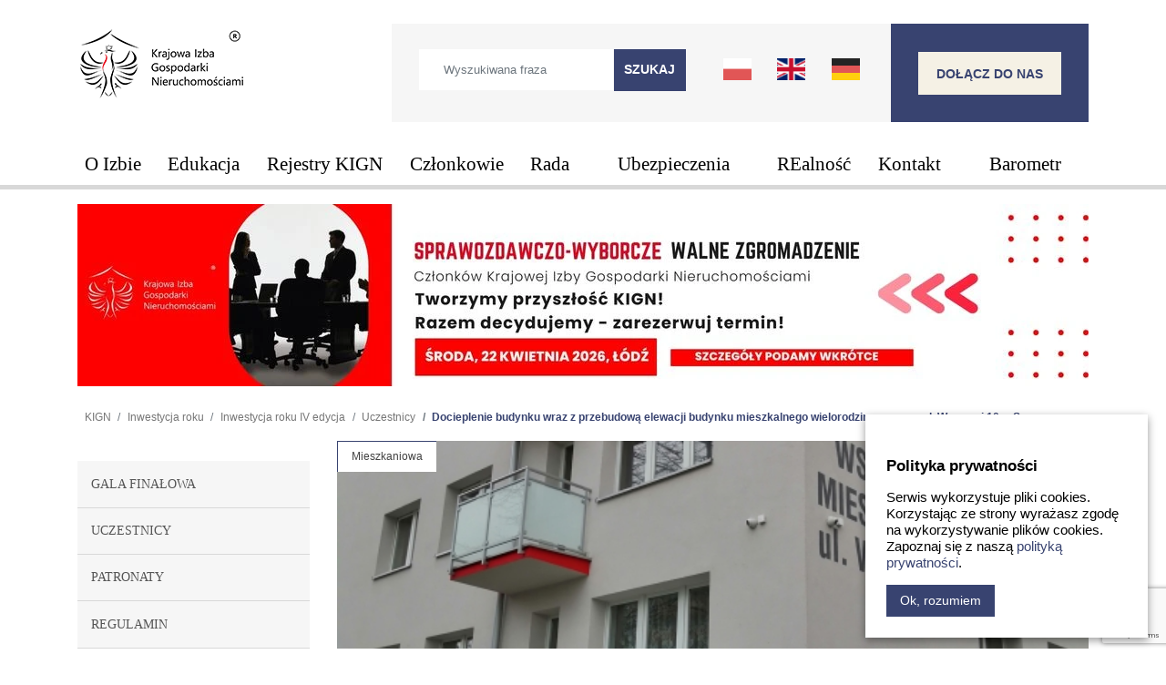

--- FILE ---
content_type: text/html; charset=utf-8
request_url: https://www.google.com/recaptcha/api2/anchor?ar=1&k=6Ld7XHAaAAAAANLOHLWqoKw6BVOlhx8_IufAVcR8&co=aHR0cHM6Ly9raWduLnBsOjQ0Mw..&hl=en&v=PoyoqOPhxBO7pBk68S4YbpHZ&size=invisible&anchor-ms=20000&execute-ms=30000&cb=nvmagcwwcmt6
body_size: 48477
content:
<!DOCTYPE HTML><html dir="ltr" lang="en"><head><meta http-equiv="Content-Type" content="text/html; charset=UTF-8">
<meta http-equiv="X-UA-Compatible" content="IE=edge">
<title>reCAPTCHA</title>
<style type="text/css">
/* cyrillic-ext */
@font-face {
  font-family: 'Roboto';
  font-style: normal;
  font-weight: 400;
  font-stretch: 100%;
  src: url(//fonts.gstatic.com/s/roboto/v48/KFO7CnqEu92Fr1ME7kSn66aGLdTylUAMa3GUBHMdazTgWw.woff2) format('woff2');
  unicode-range: U+0460-052F, U+1C80-1C8A, U+20B4, U+2DE0-2DFF, U+A640-A69F, U+FE2E-FE2F;
}
/* cyrillic */
@font-face {
  font-family: 'Roboto';
  font-style: normal;
  font-weight: 400;
  font-stretch: 100%;
  src: url(//fonts.gstatic.com/s/roboto/v48/KFO7CnqEu92Fr1ME7kSn66aGLdTylUAMa3iUBHMdazTgWw.woff2) format('woff2');
  unicode-range: U+0301, U+0400-045F, U+0490-0491, U+04B0-04B1, U+2116;
}
/* greek-ext */
@font-face {
  font-family: 'Roboto';
  font-style: normal;
  font-weight: 400;
  font-stretch: 100%;
  src: url(//fonts.gstatic.com/s/roboto/v48/KFO7CnqEu92Fr1ME7kSn66aGLdTylUAMa3CUBHMdazTgWw.woff2) format('woff2');
  unicode-range: U+1F00-1FFF;
}
/* greek */
@font-face {
  font-family: 'Roboto';
  font-style: normal;
  font-weight: 400;
  font-stretch: 100%;
  src: url(//fonts.gstatic.com/s/roboto/v48/KFO7CnqEu92Fr1ME7kSn66aGLdTylUAMa3-UBHMdazTgWw.woff2) format('woff2');
  unicode-range: U+0370-0377, U+037A-037F, U+0384-038A, U+038C, U+038E-03A1, U+03A3-03FF;
}
/* math */
@font-face {
  font-family: 'Roboto';
  font-style: normal;
  font-weight: 400;
  font-stretch: 100%;
  src: url(//fonts.gstatic.com/s/roboto/v48/KFO7CnqEu92Fr1ME7kSn66aGLdTylUAMawCUBHMdazTgWw.woff2) format('woff2');
  unicode-range: U+0302-0303, U+0305, U+0307-0308, U+0310, U+0312, U+0315, U+031A, U+0326-0327, U+032C, U+032F-0330, U+0332-0333, U+0338, U+033A, U+0346, U+034D, U+0391-03A1, U+03A3-03A9, U+03B1-03C9, U+03D1, U+03D5-03D6, U+03F0-03F1, U+03F4-03F5, U+2016-2017, U+2034-2038, U+203C, U+2040, U+2043, U+2047, U+2050, U+2057, U+205F, U+2070-2071, U+2074-208E, U+2090-209C, U+20D0-20DC, U+20E1, U+20E5-20EF, U+2100-2112, U+2114-2115, U+2117-2121, U+2123-214F, U+2190, U+2192, U+2194-21AE, U+21B0-21E5, U+21F1-21F2, U+21F4-2211, U+2213-2214, U+2216-22FF, U+2308-230B, U+2310, U+2319, U+231C-2321, U+2336-237A, U+237C, U+2395, U+239B-23B7, U+23D0, U+23DC-23E1, U+2474-2475, U+25AF, U+25B3, U+25B7, U+25BD, U+25C1, U+25CA, U+25CC, U+25FB, U+266D-266F, U+27C0-27FF, U+2900-2AFF, U+2B0E-2B11, U+2B30-2B4C, U+2BFE, U+3030, U+FF5B, U+FF5D, U+1D400-1D7FF, U+1EE00-1EEFF;
}
/* symbols */
@font-face {
  font-family: 'Roboto';
  font-style: normal;
  font-weight: 400;
  font-stretch: 100%;
  src: url(//fonts.gstatic.com/s/roboto/v48/KFO7CnqEu92Fr1ME7kSn66aGLdTylUAMaxKUBHMdazTgWw.woff2) format('woff2');
  unicode-range: U+0001-000C, U+000E-001F, U+007F-009F, U+20DD-20E0, U+20E2-20E4, U+2150-218F, U+2190, U+2192, U+2194-2199, U+21AF, U+21E6-21F0, U+21F3, U+2218-2219, U+2299, U+22C4-22C6, U+2300-243F, U+2440-244A, U+2460-24FF, U+25A0-27BF, U+2800-28FF, U+2921-2922, U+2981, U+29BF, U+29EB, U+2B00-2BFF, U+4DC0-4DFF, U+FFF9-FFFB, U+10140-1018E, U+10190-1019C, U+101A0, U+101D0-101FD, U+102E0-102FB, U+10E60-10E7E, U+1D2C0-1D2D3, U+1D2E0-1D37F, U+1F000-1F0FF, U+1F100-1F1AD, U+1F1E6-1F1FF, U+1F30D-1F30F, U+1F315, U+1F31C, U+1F31E, U+1F320-1F32C, U+1F336, U+1F378, U+1F37D, U+1F382, U+1F393-1F39F, U+1F3A7-1F3A8, U+1F3AC-1F3AF, U+1F3C2, U+1F3C4-1F3C6, U+1F3CA-1F3CE, U+1F3D4-1F3E0, U+1F3ED, U+1F3F1-1F3F3, U+1F3F5-1F3F7, U+1F408, U+1F415, U+1F41F, U+1F426, U+1F43F, U+1F441-1F442, U+1F444, U+1F446-1F449, U+1F44C-1F44E, U+1F453, U+1F46A, U+1F47D, U+1F4A3, U+1F4B0, U+1F4B3, U+1F4B9, U+1F4BB, U+1F4BF, U+1F4C8-1F4CB, U+1F4D6, U+1F4DA, U+1F4DF, U+1F4E3-1F4E6, U+1F4EA-1F4ED, U+1F4F7, U+1F4F9-1F4FB, U+1F4FD-1F4FE, U+1F503, U+1F507-1F50B, U+1F50D, U+1F512-1F513, U+1F53E-1F54A, U+1F54F-1F5FA, U+1F610, U+1F650-1F67F, U+1F687, U+1F68D, U+1F691, U+1F694, U+1F698, U+1F6AD, U+1F6B2, U+1F6B9-1F6BA, U+1F6BC, U+1F6C6-1F6CF, U+1F6D3-1F6D7, U+1F6E0-1F6EA, U+1F6F0-1F6F3, U+1F6F7-1F6FC, U+1F700-1F7FF, U+1F800-1F80B, U+1F810-1F847, U+1F850-1F859, U+1F860-1F887, U+1F890-1F8AD, U+1F8B0-1F8BB, U+1F8C0-1F8C1, U+1F900-1F90B, U+1F93B, U+1F946, U+1F984, U+1F996, U+1F9E9, U+1FA00-1FA6F, U+1FA70-1FA7C, U+1FA80-1FA89, U+1FA8F-1FAC6, U+1FACE-1FADC, U+1FADF-1FAE9, U+1FAF0-1FAF8, U+1FB00-1FBFF;
}
/* vietnamese */
@font-face {
  font-family: 'Roboto';
  font-style: normal;
  font-weight: 400;
  font-stretch: 100%;
  src: url(//fonts.gstatic.com/s/roboto/v48/KFO7CnqEu92Fr1ME7kSn66aGLdTylUAMa3OUBHMdazTgWw.woff2) format('woff2');
  unicode-range: U+0102-0103, U+0110-0111, U+0128-0129, U+0168-0169, U+01A0-01A1, U+01AF-01B0, U+0300-0301, U+0303-0304, U+0308-0309, U+0323, U+0329, U+1EA0-1EF9, U+20AB;
}
/* latin-ext */
@font-face {
  font-family: 'Roboto';
  font-style: normal;
  font-weight: 400;
  font-stretch: 100%;
  src: url(//fonts.gstatic.com/s/roboto/v48/KFO7CnqEu92Fr1ME7kSn66aGLdTylUAMa3KUBHMdazTgWw.woff2) format('woff2');
  unicode-range: U+0100-02BA, U+02BD-02C5, U+02C7-02CC, U+02CE-02D7, U+02DD-02FF, U+0304, U+0308, U+0329, U+1D00-1DBF, U+1E00-1E9F, U+1EF2-1EFF, U+2020, U+20A0-20AB, U+20AD-20C0, U+2113, U+2C60-2C7F, U+A720-A7FF;
}
/* latin */
@font-face {
  font-family: 'Roboto';
  font-style: normal;
  font-weight: 400;
  font-stretch: 100%;
  src: url(//fonts.gstatic.com/s/roboto/v48/KFO7CnqEu92Fr1ME7kSn66aGLdTylUAMa3yUBHMdazQ.woff2) format('woff2');
  unicode-range: U+0000-00FF, U+0131, U+0152-0153, U+02BB-02BC, U+02C6, U+02DA, U+02DC, U+0304, U+0308, U+0329, U+2000-206F, U+20AC, U+2122, U+2191, U+2193, U+2212, U+2215, U+FEFF, U+FFFD;
}
/* cyrillic-ext */
@font-face {
  font-family: 'Roboto';
  font-style: normal;
  font-weight: 500;
  font-stretch: 100%;
  src: url(//fonts.gstatic.com/s/roboto/v48/KFO7CnqEu92Fr1ME7kSn66aGLdTylUAMa3GUBHMdazTgWw.woff2) format('woff2');
  unicode-range: U+0460-052F, U+1C80-1C8A, U+20B4, U+2DE0-2DFF, U+A640-A69F, U+FE2E-FE2F;
}
/* cyrillic */
@font-face {
  font-family: 'Roboto';
  font-style: normal;
  font-weight: 500;
  font-stretch: 100%;
  src: url(//fonts.gstatic.com/s/roboto/v48/KFO7CnqEu92Fr1ME7kSn66aGLdTylUAMa3iUBHMdazTgWw.woff2) format('woff2');
  unicode-range: U+0301, U+0400-045F, U+0490-0491, U+04B0-04B1, U+2116;
}
/* greek-ext */
@font-face {
  font-family: 'Roboto';
  font-style: normal;
  font-weight: 500;
  font-stretch: 100%;
  src: url(//fonts.gstatic.com/s/roboto/v48/KFO7CnqEu92Fr1ME7kSn66aGLdTylUAMa3CUBHMdazTgWw.woff2) format('woff2');
  unicode-range: U+1F00-1FFF;
}
/* greek */
@font-face {
  font-family: 'Roboto';
  font-style: normal;
  font-weight: 500;
  font-stretch: 100%;
  src: url(//fonts.gstatic.com/s/roboto/v48/KFO7CnqEu92Fr1ME7kSn66aGLdTylUAMa3-UBHMdazTgWw.woff2) format('woff2');
  unicode-range: U+0370-0377, U+037A-037F, U+0384-038A, U+038C, U+038E-03A1, U+03A3-03FF;
}
/* math */
@font-face {
  font-family: 'Roboto';
  font-style: normal;
  font-weight: 500;
  font-stretch: 100%;
  src: url(//fonts.gstatic.com/s/roboto/v48/KFO7CnqEu92Fr1ME7kSn66aGLdTylUAMawCUBHMdazTgWw.woff2) format('woff2');
  unicode-range: U+0302-0303, U+0305, U+0307-0308, U+0310, U+0312, U+0315, U+031A, U+0326-0327, U+032C, U+032F-0330, U+0332-0333, U+0338, U+033A, U+0346, U+034D, U+0391-03A1, U+03A3-03A9, U+03B1-03C9, U+03D1, U+03D5-03D6, U+03F0-03F1, U+03F4-03F5, U+2016-2017, U+2034-2038, U+203C, U+2040, U+2043, U+2047, U+2050, U+2057, U+205F, U+2070-2071, U+2074-208E, U+2090-209C, U+20D0-20DC, U+20E1, U+20E5-20EF, U+2100-2112, U+2114-2115, U+2117-2121, U+2123-214F, U+2190, U+2192, U+2194-21AE, U+21B0-21E5, U+21F1-21F2, U+21F4-2211, U+2213-2214, U+2216-22FF, U+2308-230B, U+2310, U+2319, U+231C-2321, U+2336-237A, U+237C, U+2395, U+239B-23B7, U+23D0, U+23DC-23E1, U+2474-2475, U+25AF, U+25B3, U+25B7, U+25BD, U+25C1, U+25CA, U+25CC, U+25FB, U+266D-266F, U+27C0-27FF, U+2900-2AFF, U+2B0E-2B11, U+2B30-2B4C, U+2BFE, U+3030, U+FF5B, U+FF5D, U+1D400-1D7FF, U+1EE00-1EEFF;
}
/* symbols */
@font-face {
  font-family: 'Roboto';
  font-style: normal;
  font-weight: 500;
  font-stretch: 100%;
  src: url(//fonts.gstatic.com/s/roboto/v48/KFO7CnqEu92Fr1ME7kSn66aGLdTylUAMaxKUBHMdazTgWw.woff2) format('woff2');
  unicode-range: U+0001-000C, U+000E-001F, U+007F-009F, U+20DD-20E0, U+20E2-20E4, U+2150-218F, U+2190, U+2192, U+2194-2199, U+21AF, U+21E6-21F0, U+21F3, U+2218-2219, U+2299, U+22C4-22C6, U+2300-243F, U+2440-244A, U+2460-24FF, U+25A0-27BF, U+2800-28FF, U+2921-2922, U+2981, U+29BF, U+29EB, U+2B00-2BFF, U+4DC0-4DFF, U+FFF9-FFFB, U+10140-1018E, U+10190-1019C, U+101A0, U+101D0-101FD, U+102E0-102FB, U+10E60-10E7E, U+1D2C0-1D2D3, U+1D2E0-1D37F, U+1F000-1F0FF, U+1F100-1F1AD, U+1F1E6-1F1FF, U+1F30D-1F30F, U+1F315, U+1F31C, U+1F31E, U+1F320-1F32C, U+1F336, U+1F378, U+1F37D, U+1F382, U+1F393-1F39F, U+1F3A7-1F3A8, U+1F3AC-1F3AF, U+1F3C2, U+1F3C4-1F3C6, U+1F3CA-1F3CE, U+1F3D4-1F3E0, U+1F3ED, U+1F3F1-1F3F3, U+1F3F5-1F3F7, U+1F408, U+1F415, U+1F41F, U+1F426, U+1F43F, U+1F441-1F442, U+1F444, U+1F446-1F449, U+1F44C-1F44E, U+1F453, U+1F46A, U+1F47D, U+1F4A3, U+1F4B0, U+1F4B3, U+1F4B9, U+1F4BB, U+1F4BF, U+1F4C8-1F4CB, U+1F4D6, U+1F4DA, U+1F4DF, U+1F4E3-1F4E6, U+1F4EA-1F4ED, U+1F4F7, U+1F4F9-1F4FB, U+1F4FD-1F4FE, U+1F503, U+1F507-1F50B, U+1F50D, U+1F512-1F513, U+1F53E-1F54A, U+1F54F-1F5FA, U+1F610, U+1F650-1F67F, U+1F687, U+1F68D, U+1F691, U+1F694, U+1F698, U+1F6AD, U+1F6B2, U+1F6B9-1F6BA, U+1F6BC, U+1F6C6-1F6CF, U+1F6D3-1F6D7, U+1F6E0-1F6EA, U+1F6F0-1F6F3, U+1F6F7-1F6FC, U+1F700-1F7FF, U+1F800-1F80B, U+1F810-1F847, U+1F850-1F859, U+1F860-1F887, U+1F890-1F8AD, U+1F8B0-1F8BB, U+1F8C0-1F8C1, U+1F900-1F90B, U+1F93B, U+1F946, U+1F984, U+1F996, U+1F9E9, U+1FA00-1FA6F, U+1FA70-1FA7C, U+1FA80-1FA89, U+1FA8F-1FAC6, U+1FACE-1FADC, U+1FADF-1FAE9, U+1FAF0-1FAF8, U+1FB00-1FBFF;
}
/* vietnamese */
@font-face {
  font-family: 'Roboto';
  font-style: normal;
  font-weight: 500;
  font-stretch: 100%;
  src: url(//fonts.gstatic.com/s/roboto/v48/KFO7CnqEu92Fr1ME7kSn66aGLdTylUAMa3OUBHMdazTgWw.woff2) format('woff2');
  unicode-range: U+0102-0103, U+0110-0111, U+0128-0129, U+0168-0169, U+01A0-01A1, U+01AF-01B0, U+0300-0301, U+0303-0304, U+0308-0309, U+0323, U+0329, U+1EA0-1EF9, U+20AB;
}
/* latin-ext */
@font-face {
  font-family: 'Roboto';
  font-style: normal;
  font-weight: 500;
  font-stretch: 100%;
  src: url(//fonts.gstatic.com/s/roboto/v48/KFO7CnqEu92Fr1ME7kSn66aGLdTylUAMa3KUBHMdazTgWw.woff2) format('woff2');
  unicode-range: U+0100-02BA, U+02BD-02C5, U+02C7-02CC, U+02CE-02D7, U+02DD-02FF, U+0304, U+0308, U+0329, U+1D00-1DBF, U+1E00-1E9F, U+1EF2-1EFF, U+2020, U+20A0-20AB, U+20AD-20C0, U+2113, U+2C60-2C7F, U+A720-A7FF;
}
/* latin */
@font-face {
  font-family: 'Roboto';
  font-style: normal;
  font-weight: 500;
  font-stretch: 100%;
  src: url(//fonts.gstatic.com/s/roboto/v48/KFO7CnqEu92Fr1ME7kSn66aGLdTylUAMa3yUBHMdazQ.woff2) format('woff2');
  unicode-range: U+0000-00FF, U+0131, U+0152-0153, U+02BB-02BC, U+02C6, U+02DA, U+02DC, U+0304, U+0308, U+0329, U+2000-206F, U+20AC, U+2122, U+2191, U+2193, U+2212, U+2215, U+FEFF, U+FFFD;
}
/* cyrillic-ext */
@font-face {
  font-family: 'Roboto';
  font-style: normal;
  font-weight: 900;
  font-stretch: 100%;
  src: url(//fonts.gstatic.com/s/roboto/v48/KFO7CnqEu92Fr1ME7kSn66aGLdTylUAMa3GUBHMdazTgWw.woff2) format('woff2');
  unicode-range: U+0460-052F, U+1C80-1C8A, U+20B4, U+2DE0-2DFF, U+A640-A69F, U+FE2E-FE2F;
}
/* cyrillic */
@font-face {
  font-family: 'Roboto';
  font-style: normal;
  font-weight: 900;
  font-stretch: 100%;
  src: url(//fonts.gstatic.com/s/roboto/v48/KFO7CnqEu92Fr1ME7kSn66aGLdTylUAMa3iUBHMdazTgWw.woff2) format('woff2');
  unicode-range: U+0301, U+0400-045F, U+0490-0491, U+04B0-04B1, U+2116;
}
/* greek-ext */
@font-face {
  font-family: 'Roboto';
  font-style: normal;
  font-weight: 900;
  font-stretch: 100%;
  src: url(//fonts.gstatic.com/s/roboto/v48/KFO7CnqEu92Fr1ME7kSn66aGLdTylUAMa3CUBHMdazTgWw.woff2) format('woff2');
  unicode-range: U+1F00-1FFF;
}
/* greek */
@font-face {
  font-family: 'Roboto';
  font-style: normal;
  font-weight: 900;
  font-stretch: 100%;
  src: url(//fonts.gstatic.com/s/roboto/v48/KFO7CnqEu92Fr1ME7kSn66aGLdTylUAMa3-UBHMdazTgWw.woff2) format('woff2');
  unicode-range: U+0370-0377, U+037A-037F, U+0384-038A, U+038C, U+038E-03A1, U+03A3-03FF;
}
/* math */
@font-face {
  font-family: 'Roboto';
  font-style: normal;
  font-weight: 900;
  font-stretch: 100%;
  src: url(//fonts.gstatic.com/s/roboto/v48/KFO7CnqEu92Fr1ME7kSn66aGLdTylUAMawCUBHMdazTgWw.woff2) format('woff2');
  unicode-range: U+0302-0303, U+0305, U+0307-0308, U+0310, U+0312, U+0315, U+031A, U+0326-0327, U+032C, U+032F-0330, U+0332-0333, U+0338, U+033A, U+0346, U+034D, U+0391-03A1, U+03A3-03A9, U+03B1-03C9, U+03D1, U+03D5-03D6, U+03F0-03F1, U+03F4-03F5, U+2016-2017, U+2034-2038, U+203C, U+2040, U+2043, U+2047, U+2050, U+2057, U+205F, U+2070-2071, U+2074-208E, U+2090-209C, U+20D0-20DC, U+20E1, U+20E5-20EF, U+2100-2112, U+2114-2115, U+2117-2121, U+2123-214F, U+2190, U+2192, U+2194-21AE, U+21B0-21E5, U+21F1-21F2, U+21F4-2211, U+2213-2214, U+2216-22FF, U+2308-230B, U+2310, U+2319, U+231C-2321, U+2336-237A, U+237C, U+2395, U+239B-23B7, U+23D0, U+23DC-23E1, U+2474-2475, U+25AF, U+25B3, U+25B7, U+25BD, U+25C1, U+25CA, U+25CC, U+25FB, U+266D-266F, U+27C0-27FF, U+2900-2AFF, U+2B0E-2B11, U+2B30-2B4C, U+2BFE, U+3030, U+FF5B, U+FF5D, U+1D400-1D7FF, U+1EE00-1EEFF;
}
/* symbols */
@font-face {
  font-family: 'Roboto';
  font-style: normal;
  font-weight: 900;
  font-stretch: 100%;
  src: url(//fonts.gstatic.com/s/roboto/v48/KFO7CnqEu92Fr1ME7kSn66aGLdTylUAMaxKUBHMdazTgWw.woff2) format('woff2');
  unicode-range: U+0001-000C, U+000E-001F, U+007F-009F, U+20DD-20E0, U+20E2-20E4, U+2150-218F, U+2190, U+2192, U+2194-2199, U+21AF, U+21E6-21F0, U+21F3, U+2218-2219, U+2299, U+22C4-22C6, U+2300-243F, U+2440-244A, U+2460-24FF, U+25A0-27BF, U+2800-28FF, U+2921-2922, U+2981, U+29BF, U+29EB, U+2B00-2BFF, U+4DC0-4DFF, U+FFF9-FFFB, U+10140-1018E, U+10190-1019C, U+101A0, U+101D0-101FD, U+102E0-102FB, U+10E60-10E7E, U+1D2C0-1D2D3, U+1D2E0-1D37F, U+1F000-1F0FF, U+1F100-1F1AD, U+1F1E6-1F1FF, U+1F30D-1F30F, U+1F315, U+1F31C, U+1F31E, U+1F320-1F32C, U+1F336, U+1F378, U+1F37D, U+1F382, U+1F393-1F39F, U+1F3A7-1F3A8, U+1F3AC-1F3AF, U+1F3C2, U+1F3C4-1F3C6, U+1F3CA-1F3CE, U+1F3D4-1F3E0, U+1F3ED, U+1F3F1-1F3F3, U+1F3F5-1F3F7, U+1F408, U+1F415, U+1F41F, U+1F426, U+1F43F, U+1F441-1F442, U+1F444, U+1F446-1F449, U+1F44C-1F44E, U+1F453, U+1F46A, U+1F47D, U+1F4A3, U+1F4B0, U+1F4B3, U+1F4B9, U+1F4BB, U+1F4BF, U+1F4C8-1F4CB, U+1F4D6, U+1F4DA, U+1F4DF, U+1F4E3-1F4E6, U+1F4EA-1F4ED, U+1F4F7, U+1F4F9-1F4FB, U+1F4FD-1F4FE, U+1F503, U+1F507-1F50B, U+1F50D, U+1F512-1F513, U+1F53E-1F54A, U+1F54F-1F5FA, U+1F610, U+1F650-1F67F, U+1F687, U+1F68D, U+1F691, U+1F694, U+1F698, U+1F6AD, U+1F6B2, U+1F6B9-1F6BA, U+1F6BC, U+1F6C6-1F6CF, U+1F6D3-1F6D7, U+1F6E0-1F6EA, U+1F6F0-1F6F3, U+1F6F7-1F6FC, U+1F700-1F7FF, U+1F800-1F80B, U+1F810-1F847, U+1F850-1F859, U+1F860-1F887, U+1F890-1F8AD, U+1F8B0-1F8BB, U+1F8C0-1F8C1, U+1F900-1F90B, U+1F93B, U+1F946, U+1F984, U+1F996, U+1F9E9, U+1FA00-1FA6F, U+1FA70-1FA7C, U+1FA80-1FA89, U+1FA8F-1FAC6, U+1FACE-1FADC, U+1FADF-1FAE9, U+1FAF0-1FAF8, U+1FB00-1FBFF;
}
/* vietnamese */
@font-face {
  font-family: 'Roboto';
  font-style: normal;
  font-weight: 900;
  font-stretch: 100%;
  src: url(//fonts.gstatic.com/s/roboto/v48/KFO7CnqEu92Fr1ME7kSn66aGLdTylUAMa3OUBHMdazTgWw.woff2) format('woff2');
  unicode-range: U+0102-0103, U+0110-0111, U+0128-0129, U+0168-0169, U+01A0-01A1, U+01AF-01B0, U+0300-0301, U+0303-0304, U+0308-0309, U+0323, U+0329, U+1EA0-1EF9, U+20AB;
}
/* latin-ext */
@font-face {
  font-family: 'Roboto';
  font-style: normal;
  font-weight: 900;
  font-stretch: 100%;
  src: url(//fonts.gstatic.com/s/roboto/v48/KFO7CnqEu92Fr1ME7kSn66aGLdTylUAMa3KUBHMdazTgWw.woff2) format('woff2');
  unicode-range: U+0100-02BA, U+02BD-02C5, U+02C7-02CC, U+02CE-02D7, U+02DD-02FF, U+0304, U+0308, U+0329, U+1D00-1DBF, U+1E00-1E9F, U+1EF2-1EFF, U+2020, U+20A0-20AB, U+20AD-20C0, U+2113, U+2C60-2C7F, U+A720-A7FF;
}
/* latin */
@font-face {
  font-family: 'Roboto';
  font-style: normal;
  font-weight: 900;
  font-stretch: 100%;
  src: url(//fonts.gstatic.com/s/roboto/v48/KFO7CnqEu92Fr1ME7kSn66aGLdTylUAMa3yUBHMdazQ.woff2) format('woff2');
  unicode-range: U+0000-00FF, U+0131, U+0152-0153, U+02BB-02BC, U+02C6, U+02DA, U+02DC, U+0304, U+0308, U+0329, U+2000-206F, U+20AC, U+2122, U+2191, U+2193, U+2212, U+2215, U+FEFF, U+FFFD;
}

</style>
<link rel="stylesheet" type="text/css" href="https://www.gstatic.com/recaptcha/releases/PoyoqOPhxBO7pBk68S4YbpHZ/styles__ltr.css">
<script nonce="gAS_ycocdgSDeIKgNs1taw" type="text/javascript">window['__recaptcha_api'] = 'https://www.google.com/recaptcha/api2/';</script>
<script type="text/javascript" src="https://www.gstatic.com/recaptcha/releases/PoyoqOPhxBO7pBk68S4YbpHZ/recaptcha__en.js" nonce="gAS_ycocdgSDeIKgNs1taw">
      
    </script></head>
<body><div id="rc-anchor-alert" class="rc-anchor-alert"></div>
<input type="hidden" id="recaptcha-token" value="[base64]">
<script type="text/javascript" nonce="gAS_ycocdgSDeIKgNs1taw">
      recaptcha.anchor.Main.init("[\x22ainput\x22,[\x22bgdata\x22,\x22\x22,\[base64]/[base64]/[base64]/[base64]/[base64]/UltsKytdPUU6KEU8MjA0OD9SW2wrK109RT4+NnwxOTI6KChFJjY0NTEyKT09NTUyOTYmJk0rMTxjLmxlbmd0aCYmKGMuY2hhckNvZGVBdChNKzEpJjY0NTEyKT09NTYzMjA/[base64]/[base64]/[base64]/[base64]/[base64]/[base64]/[base64]\x22,\[base64]\\u003d\\u003d\x22,\x22wqlMwr1mwoFkw4R5IcKnJRvCtMOMw7zCucKHYnhHwolDWDtmw4vDvnPCp3grTsOzCkPDqk3DncKKwp7DvDITw4DCgcKjw68kQ8KFwr/DjhjDuE7DjCUEwrTDvVfDnW8ECcOlDsK7wq3DkT3Djh3Dk8Kfwq8CwoVPCsO0w5wGw7sbXsKKwqgBJMOmWlRjA8O2P8OfSQ5lw7EJwrbCgMO8wqRrwoXCtCvDpTp2cRzCtC/DgMK2w6ZGwpvDnBvCqC0ywq7CgcKdw6DCjiYNwoLDm0LCjcKzZMKow6nDjcKRwpvDmEIFwpJHwp3CoMOIBcKIwpXClSA8Ax5tRsKKwplSThAuwphVTcKFw7HCsMO6GRXDncOncsKKU8K4CVUgwqvCk8KuenvCi8KTIn7CnMKib8KYwpo8aBvCvsK5wobDtMO0RsK/w4cyw453JwkON1Rhw7jCq8O+eUJNIMO0w47ClsOPwqB7wonDn2RzMcK+w5x/ITrCiMKtw7XDvXXDpgnDjsKGw6dfYA1pw4Umw4fDjcK2w65xwozDgRwrwozCjsOuNEd5wqJTw7cNw5gowr8hDcOFw41qa34nFXHCoVYUPWM4wp7CtkFmBmfDgQjDq8KqAsO2QXDCr3p/[base64]/[base64]/CtRDDlsKaw7fCjCUefcKqSGMwSsOmVcOawonDksOTw7E+w77CusOTVlPDkn1/wpzDh39DYcK2wq5IwrrCuQHCk0RVfRMnw7bDocOQw4dmwoYOw4nDjMKTGjbDosKxwqolwp0WLMOBYwDCmcKgwpLCgsOuwo3DnkoNw73DqDUSwqA8difCi8K0Az9EdQ4basOqYsOGEFJuN8KIw7LDkmlwwr0mFG/DlkFSw4zChFTDucObCDZ1w4vCqU9Iw6TCqiB9T1LDqjHCsjzCmMObwprDv8OXIFzClCrDhMOqKBlowozCoV9SwpEMFsKGDMOFbC1Qwr1uR8KdKUQ4wpUVwpvCncKOSsOQSzHCiTzCiX3DhkLDpMOmw7XDisOKwrlHN8O/GjsNIlJYKjHCpnfCsTHCu3PDvUUpA8KVNcKZwoTCqz3Dkl/DlcKGWjHDoMKTD8O9w4XDmsK0XMONAsKrw68DblQrw7/DrU/CgMKNw4jDgBjCkEDDpxdaw6HDqMO9wqUWesOSwrXCqgPDqMO/CCrDn8O9wpR7UhZkE8KYIVZAw759WsOQwrbCvMKALcKNw73Dj8KXwqbDjDBDw5pBwqAtw6zCiMOYREPCtFbClcKZNhkRwp5qwpd2HcKWYDQLwrHCj8OAw5s+DyBnQ8O2ZcKLUMK/SAJkw5R2w7NDd8KEesO9CcOsTMOQw7Zfw4HCscKbw5vCinF6EsKKw4cow5vDi8K5wr0WwpJPJHVITcO7w7cOwqw0fCHCr1/CtcOPJ2rDjMO3wqvDtxjDpSkQXDodHmjDn2nCi8KBVTEHwpnDsMKhaCseHsOBK1EOwoV+w5lrMMKRw5nChzcWwoU/HGzDrDPCjcO8w5UTCcOGR8OcwpUcZwjDtcKEwqzDkcK3w4bCnsK/WyDCgsOeOcOxw4kAYEpNPy/Cg8KWw6/DjsKOwp3DiD1AAHtfHwjCgMKmZsOpV8K9w6XDs8ODwrdte8ObL8K6w7rDgsOXwqTCjCoPHcKYDzMwLcKwwrE6bcKAcMKvwofCqsKyZy51ckrDu8OpXcK2TlA/f3/Dm8OXNW0KOH07w551wpY+FMO1wrlHw6XDjChWcW7CmsKjw5xlwpUqPBQSw7/CscKjBsKeeR3CmsOjw5jDg8KCwr3Dh8O2wonCuiDDp8K5wrAPwoTCocKXJ3DCjCV7ScKOwr/Dm8Ouwq4Dw6hyVsOWw5pfN8OpbMOcwrHDmDM3wqbDjcO0RMK5wq5PP3E/wrhPw5vCj8ObwqvCnxbCnMOHQjHDqsOXwqLDnm4+w45+wpNieMKEw7U0wpbCmR0PeS9pwp/DvG3CmEQqwrcCwoDDn8KxJcKrwokNw5BVX8OEw4hcwpYvw67Dg3TCkcKmw6F1PQ5Uw6lLMhLDi03Dqlt1OStfw5B1HXBowoURMMOaW8KpwpHDmELDn8K0wp/DlcK8wqxYWwnCkGpCwoUgYMO9wqvCtlR9LVvCq8KTFcOVAjcEw7vCtXzCg0dswrBqw4bCt8OhESlLL3hDTMOyesKeWsK0w6/[base64]/Dm0seLsK9aMOuwrPCrMOfwr7CmlfDscKHwqJNecO7wpEwwp/CsmTCizDDg8KWKBvCvgPCjMO4LlTDqMKkw7TCp3VlEcOqYiHDs8KXYcOxcMK0w50wwqx1wo/CvcKUwqjCosKwwowDwoTCt8O6w6zDsEvCpwRzHgoRTBJIwpdCAcK4w7x0woTCkicHEU/DkHIow7VDwrdaw6vDgy7CqnAbw47CmU4UwrvDtxjDu0BBwpJ4w6o0w64TVkvCusKofMOtwpjCq8ONwp1UwrJKWRMZVRpFcmrChyMzVMOJwq/CtQ4EJx3CpzA+G8KOw7TDksOmY8Oow4shw706w4vDlDl/wpINAi9pUgd3AcOZB8OCwoJvwpfCscKwwqBZUcKgwqdkP8OxwpEIeyAMwoZvw7HCpcOidsOhwqjDq8OXwr3Cj8KpU0cxPwzCpBdRAsObwr3DiBXDg3nDlDjCr8Kwwr0yBn7DkG/DhsK7bsO9w50sw4pWw7vCvMKZwodtRAvCsCxDNA1dwovDvcKXWcOZwprCgQt7woAXFRXDvMOYeMO3bcOyZcKLw6bCrm5Mw73CqcK0wrFWwo/[base64]/Ds8K2OzTDv8KWw6bCo0vDqsK1wpoUFcKXw5BbXxjDq8KbwrvDhT7CswrDrsOLDFnCjsOCGVrDn8K7w60VwrfChyd6wrXCtBrDnC3DgcO2w5LCkmsuw4fDgsKFw63Dsm7CpcKNw43DqsONbcOWZ1AmIMO2G1N1PQESw5x/w6rDjjHCpXvDhsOtHT3DjTTDj8KZEMKjwp7ClsO7w401w6fDgHjCiH4XZlwcw6PDqCbDiMO/w7nDrsKMUMOaw6gXaiBVw4YKJn8HF2NGQsO7JQvCpsKRUiNfwpYLw5rCnsK2CMK8NjPCsDRBw4gOL3PClW0dQMOSw7PDsWjDkHtKQ8OrXiNdwqvDrU4sw5gyTMKcwoDCr8K6PMO7w6zCm0/Dn0Bxw7h3wrDDvMOxwr9ODcKHw5vCkMK4wpFrfcK6SsOhdWbCuiHCgsKtw5JLc8O4HcK3w4cpCsOCw7HCr1gyw4fDvTjDpy8FCQd/woMxeMKew6fDoVjDtcKMwpLDiDYtW8O4R8OkS0DDu2jDsy4kCn7Cgg1SGMOkJQnDisOCw45SM3HCtE/[base64]/[base64]/w6AiWsOPw4/CtTcvwqfCkcK2FX14wpU3CMOwbMKzw4VcDn3CqnhCOsKpGSTDgcO2JcOZSEfCmlPDmsOgPSdZw6JHwrvCs3TCtizCphrCo8O5wrbCj8KPOMOXw5NBEsOyw44wwrRpVsOcAi7CjwsywoDDusOAw77DsXnCi0nCmgplEsOwYcOgLy/DksKHw617w7kOdRvCvAXCt8KEwpjCr8KOwqbDjcKRwp7CuWjCjhIdLA/CkCJrw5XDrsOYDSMWPxV5w6rClcOHwpkRQMOtTcOEJ0w3wo3DpcO9wrzCscKcHBTCpMKlwp9Xw5fCiwpuAsKZw6dcMRjDqsOxHMO+J0/CuEkYRG9hS8O1MsKNwoEsK8OQw4rCvTROwpvCkMOfw6fCgcKlwoXCvsKbT8KoUcOhwrsoX8Kpw6BJIsOnw7HCjsOwZsOhwqUBP8KowrdBwp7DjsKgM8OQCnvDpRgFTMK3w6k3woBZw59Rw6FQwo/CnQh0XcK1KsOMwp08wqrDrMKNUsKUQAjDmsK+w7PCs8KCwqcZCsKLw63DowsGFMKDwrF6TWtRVMOkwrpkLjtLwrkmwqRtwqPDvsKLw6R2w6Nfw47CnWB5VMK+wr/Cs8Kuw53DiwrCl8K8a1Upw4Y3EcKGw6xzC1TCjX7CilgewqPDnijDu0vDl8KDQcOmwpN0woTCtnzCnE3DpMKaJALDusOIfsKEw43Doll0AFfCgMOMf3zCongmw4XDjsKsT03DqcOAwroywoMrGMOiDsKHd2/ChljChhVWw5UaQHjCpcKbw7/Cj8Oyw6DCqMOyw60Hw7FuwqzCgsKVwqbDnMOTwocFwobCgwnCjDVxw5/Dv8Oww4HDucO5w5zDnsK/[base64]/Coi8hSnxDwoh4AMKfw5AjUcOjwo0Ow6VOTMKAaA1ZwpvDrMOEJcO9w7YWdB/ChSPClh/Co3ccWw7Cm3fDhMOPXAYHw4pDwqzChkV1GTkeQMKDHDjCu8KmYMOOwqpyRsOqw7cQw6LDj8KUw5AAw5www4IYecOEw5syKhjDjyNYwoMBw7LCh8O9KBY2YcOmEibDrE/[base64]/ClMOuwrLDisKzwqbDqWlxVykqS3tnNMK4wqhxY1/Di8K4LcOdYn7Cp0/CpSbCp8OPw7HDtG3DssOEwpjCosO5TcO5OcOta0nCqUNgdMK0wpDClcKOwpfDu8OYw49jwoksw5jCj8KDG8K2wpHCkxPCgcK4VA7CgcOQwqZAC0TCvMK3csO6AsKXw57Dv8KveQzCmFPCtsOfw5ADwpQtw7tiehQHCUR5wobCqQ3CqCRkT2hRw6YtcywEHMO/G15Tw6QIITxCwooRb8OOcMKMI2fDrmvCicK+w4nCrFbCmsKzPBcNOGbClMOnw7/[base64]/DlMO6QcO1wpLCvCxSRE0FfCjCqcObw7RnFMOQHBxKw4DDmkjDmhbDnXEGScKZw7s7cMK/wowpwqnDi8Otal/DosKsYkTCu27CmsOwCMOfwpDDmnE/wrPCqsO+w7nDncKKwr/[base64]/Dtk3CuV/DrTHDoAjClz9we8OhJcKDNGvDqDnDnCQqIMOQwoXClMKnw7I5QcOLI8O3wp/[base64]/DnHtmw5LDkcK1w7zCkmcow4MfLsKHSTrChMKXw5U+Y8OLAEHCplNxJxJ/ecOXw4FsAR7Cl1XCnCVLG119UgXDhsOtw5/[base64]/Dv8K2AsOGwoUVQSbCu8OSVcKywpLCjMK9w7VzJsONwqjDusKMJcK9QCjCu8Oswo/CjgrDklDCnMKMwq3CtMORVMOdwrXCpcO9dEPCmkzDkwrDhcO8wqZQwr/CiXcqwolbw6kPO8OTw4/CswHDvsOWNsKoZWZBHcKeAgDCvcOPFSBIKMKRDsK+w45IwrLDjxR/BMOWwqguSzjDrsK+w7/[base64]/wrDDg8OTWRNCTA3CqMKiw4o7w5cvdUEWw7nCsMO5worDjWzCjcOqwp0HD8OCAlZVMSkhw6DCtXXCrMOBcsOSwqQxw6lgw5FOaW/CpXgqfkJuIl3CowTCocOjw6Q7w5nDlcKRasOQw4Uhw5DDkWrDhA3DlDBXQ2h9W8O/KExZwqvCqndRPMOMwrBRT1vDtUlOw4hOw4tXKCPDpjU0w4DDpsKlwph7P8KXw5tOWGXDljZzB1h4wqzClMOlb2Fqwo/[base64]/[base64]/CpCcKUsOLwq0jfmwSfcOHwrLDixXDnmQWwo5MO8KpZANnwpnDl8OqT0ceQi/[base64]/[base64]/Cg8Ksw41rw6rDlcO2wpBSFHLDgyABwpArPMOGQHxZaMKzwpZ0QsO+wrHDpMOVIl/[base64]/Cm8KrDsOmwrovwopaGMK/IMOWTAvClHnDgsKvfMKNWMKKwrtVw55UDsOZw5EnwrFpw7ovGsKYwqzCs8OscwgYw6cDw7/CnMOwMcKIw4/Cj8K+w4Rfw7rDmsOlw7fDr8KoSypBwrEsw64iVk0ew4Rif8OjP8OFwoJMw4lEwrLClcKFwpglJsK2wpzCqsORFUDDscO3ZCFAw5JnD17CtcOSB8O+wrDDlcKMw6DDpAgiw4DCscKBw7UKw7rCgyDChsOKwrLCocKZwrU+JjjCmmYjKcOoXsKhK8K/PsOuHcOXw7xEVVXCpsKsccOTeSp2U8OLw6YKw5DDu8KJwrsyw7nDn8Okw5fDvFBuRzBZFytHJm3Dn8ODw7HDrsOpTBUHBQnDl8OFP0hwwr1MQFsew4o8XStmD8KJw7nCtxwweMOgVcOYfsKzw7Fbw7HCvDB6w5/DmMOFYcKKPsKKHMO4wp4uHDjCl2fDncOiecOOOwbDuFEZdwZ/w41zw6LCicK7wrhmR8OQw6tfw5nCplVNwpnCoXfDnMOLF15dwqt0UltNw53DkEDDk8KIesKzcDJ0YcOBwp3CjCHCpsKHWcKAwovCu1bDhXsiKMKOH27ClMKmwroQwq/DgFLDiUphw7J4ag/[base64]/DqsKnwoIFwrFxelLCjm7Co8K/SRxrHAkLAXvCocKrwpIMw6/CqMKRwqIuICYtKmYWZ8OjHsODw55/TsKKw6AQw7JLw6PDtyHDmhTCq8K4HD4AwpjCqnRzwoXDnsOAwo8Qw7YCJcOqwqZ0AMOcwrsyw6zDpMO0XMKow6fDlsOnbsK9NMO/C8OINzLCvzvDoCELw5XCpzNEJHvCvsOUDsOBw4U0wrw1XsOZwo3Dj8KiXz/CrwlRw5PDv2rDhFsGw7N/w4XCm0oQMwU2w4bDpEVNwr/Dp8Klw5g/woAaw5bDgsKpXTAzIiDDgTV4RcOaO8KjXnzCqsOTek52w6HDlsO9w53CvF/ChsOaQ15PwolrwrDDumrDrcO9w53DvsKYwrjDpsKQw6xHQ8KvKCBJwqIdd1phw487wrDChcOLw6xwKsKHfMOZDsK6LVbClWXDujEGw4LCkcODYTk+c0LDoXQ9ZW/[base64]/DhCVCwoUjGMOKw4Mvw7V/wrQDw6c2w6tDF8KPw7gIw7bDmT95PyLCkMKUZ8O7OMOPw6IyF8ORYwTCj1VvwrfCunHDnWNnwo05w75WBDcvUDLCnWzDrMOuMsO4TQfDicKQw7BXIhULw7bDocK1BiTDkDcjw6/DtcKCw4jDkcKPfcOQIElxGg5VwrFfwqdowpAswoDDsUjDpkvDklV3w53Do3slw6NQYg9bw6/CiG3Cq8KlXG12JUPCkjDClcKKaXHCscKhwodTKQdcwrpAV8OxN8KSwo1Sw64idcOxScKiwrVYwpXCj3jChcK+wqQBYsKVwq17Tm7Ck3JvHsORRcOUTMO0XsKqLUnDhD3Dt37DknnDpjzDpsK2w65RwqYLwpDCqcKLw4/Csl1cw5kOAMKfwqHDhMKXwozClRoNacKOe8Krw6EyfF/DgMOBwoMWFcKUd8K3NEjClMKIw6JgJhB1RC/CrHPDoMK2FkfDvH5Yw43CinzDvyjDlcKRIhzDuUjCgcOvZWwswogJw54lZsOnfnNQw73Cn1fCr8KFc3/CtkjCtBxWwrXDqWjCscOhwpnChRNYYsKXfMKFw5ZjYcKcw704U8Kxwo3CmFhlYgEWHlPDmzp5woY8Rl4cWj8nw58JwqTDqDlBO8OZTDbDoDzCjnXDrsKKK8KVwrpCVxBUwqU9d3gXb8O6fkMlw4/DqwNFwpxQU8KvHxQyKcOvwqDDicOMwrzCnMOTdsO6wrsqZMOCw77DlsOtwpbDn2RLezrDs2A9w5vDjmjDiy10wpAECsK8wrfCi8OKw6fCh8O4VnLDjAAww6LDlcOPMsOsw7s9w5nDm0/DoR3DnEHCqnNdTMOwQBjCgwtHw47DqFIXwpxFwpgbH0bDssO2KcOZccKkTcOLSMOYb8O6fB9RLMKcd8Kzf2tQwqvCjwnCtyrCgC/[base64]/Cm8OxUMKOXT3CpUPDusO5YMObAFdWwrsCcMOMwok3BcOmWgUvwprCi8KRwrtCwrMhZXzDkG4swr7CnMKQwq/DvsKYw7VdBCbDqsKCJ2kAwp3DiMKoWho+FMOrwo7CqC/Di8O9emRYwrbCo8KXKMOkVWvCjcOdw73DlsKgw6jDq2Zcw5Z+Zjh4w6lyemIaHHvDi8OFA03DtUnCiWPDgMOHIGfCm8K/PBzCrGnCnV1BPsOrwoHCiXfDp340A2bDhHbDsMK6wpESKHE4R8OhXsKHwo/Cm8OVCRzDmzzDs8O0KMO4wr7DssKFYkTDk3/DjStpwqDDr8OYC8OsORY5ZyTCkcK4PMO6CcK4D3vCjcKGL8K+GgLCqhLCrcOlQ8OjwqAtwqXCrcO/[base64]/wpp9wpnDp3nCtMOaw6HCiwbDu8K3wr/[base64]/Dj5KUsO9bkrCsEUgwp4Ew5bCuAjCpl/DocK4w6ckwp/DgTfCr8K9w57CvCDDqcKZT8Ktw5AtdXLCtMOvYz4vw7lFw57Cg8KNw73Cv8KrWsKsw4R3WBDDvMOIScKIa8OUTMOVwq7DgjDCgcKbw7LCk0xJM1EmwqJUDSPCjcKoE1VPAllkw61Bw5bCs8OWNi/CscOFEGjDhsOcw4zDgXnCrsK2UsKpW8KawpAewqUFw5PDlCXChFLChcKOw6lAXWFrHsKQwoPDmG/DpcKtAjjDnnUrwpPCucOJwpU9wrjCqcOQwoLDvBzDim8fUXjClyojFcKRQcOdw6YOUMKPSsO2IEA6w6rCrcO/fRnCtsKRwr8SdHHDusKyw4d6wokOJMOUGsKLHw3ClQ1tM8KYw6PDsxJ4DMOtN8OWw5UfbsOHwr8OPlABwqYwEDjCrMOaw54dYgjDmVF3JBHCuhwuJMOnwqfCkSc6w4PDp8Kvw5spKMOTw7rDpcONSMO0w5/Dg2bDlyoaLcKZwrEEwptuKMKgw4wiesKYw5XColtsGTjDrC41Y1d6wrnCqXPChsOuw5jDp2wOGMOabF3Clw3CilXDhCXDrErDusKuw6bCgwpXw5VIfcOKwovDvWbCucOeL8Oxw7rDtQwFRHTDjcOzwpXDlWUaEGPCqsKEYcK8wq5Hw5/[base64]/DgnvCmAHCjsOdIUBdw4vDrcOZAWnCisKNS8OZw4p0wovDlMOLw43ChsORw4PDtMOzF8KWCE3DsMKEb30Qw6nDmgfCsMK4TMKSw7VBwpLChcOxw6QEwoHCpXQvEMOsw7AxXHURUl0RZmwQesOPw6VbKF/Dq3fCsgUdBmTCg8O6w7ZIUFR/wrMCSm9QAyh3w4RWw44owqUkwqLDqijCl1TCky/[base64]/DtsKzw5/Dhy/[base64]/DpcO4MFHCuSlXAxXDmUjDjcK1YQzCo2IVwq/CocKqw5DDrBPDuUsIw6fCh8O9wr0dw5/CmMOxXcOpFMKnw6LCsMOBCxhgDWTCr8OQIsKrwqgROMKyDE3Dv8OzLMO+MArDqGvCmsKMw7rCnzPCvMKEU8Khw7PDp2VKEBvCjXMbw5XDtsOaY8OMW8OKFsOrw53CpFnCmcObw6LCt8KwMncgw63Dm8OUwqfCsB0pWsOIw4/Cpxt9wpHDocKaw4HDqMO1wrTDksKbC8OjwqnDkH/Crk/Dox4Rw7V7wo/DoWIzwoHDrsKjw4fDrDNrNjU+KsOyUsK2acO9R8KcewhJwqxAw744woJJLVLDmTQKPMOfFcK8wo4pw63DgMO3RHrCuEh/w6QZwpbCkE5cwoU8wqYbNUHDmVhxLl1cw4/DgMOCGMK1dXnDucOFwoRBw77DlMOia8Kiw6slw5kXPEwkwohTNlHCoDvCoADDiHHDoQbDk1BEw4vCpT/[base64]/CjcKqwogeE8KVw4YyccKBB0nCkBXDmcKAwpPDgnIKw4nCvBZ5OsKVw5DDiVsGEMOBZnXDhcKdw67DssKqNMONJMOOwpnClEfDmyRkHjjDqsKiOcKYwrnCoFXCk8K5w7B1w43CtEvDvUzClcO/[base64]/DmCB8w58wHibDgDfDrTbDsAFsOwAZGcO7w7NxO8KJHwLDmMOPwo/[base64]/CsX4ENmzDr8OIw6fDugxMZcKmw4AXw4DCu8KIwo/[base64]/OsKqaw3DgcOEwrtAw6A7NcOCURLDpUfCrSApw6gIw5TDocOPw73Cq2cTClx+Q8OiN8OwI8Oww6fDnhdJwofCh8O/Wx4RXsO0YsOowpbCosO4Hz/DhcKQw50iw7AMRwDDhMOTbSfCijRAw57CqMKFX8KCwp7Cv28ew5LDj8K7GMOpIcObw48pdzrDgBMsNE14wobCvjY/H8Kbw6rCpjTDj8OFwoYrCSXCnHDCmcK9wrx9CUdUwrVjSUrCvkzDrcOJYngHw5HDrz4bQ2caT2I0aQLDiwRyw7oUw7VYN8Klw5duUcOeXMKiwpN+w5AsIgRow7rDu1hLw6NMKcKfw7A9woHDu3DCsyA+fMOWw7phwqVDcMKywqbCkQbDjRXDtsKKw4rDm0NlEx5Dwq/[base64]/Ci8KiJQrCpW7CjcOgw6lywrvCucKIKhrDoGVfe8OeecOnBBHDlB91YMO2LQ7CuFrDtU8LwqBCeEjDgwZKw5IPagnDtzPDq8K+CDbDj0vCuEzDrMOeFXgSCWYVwo5Mwqgbw6F/dy9kw6nCisKRw5/DmRg7wpo+wo/DtMKrw64Cw7HDvsO9W0cnwrZWUjZwwrXCrFxkbsOew7vCoBZtbU/Dq2hJw4PDjGB1w6/CgcOcZitPdTvDoBnCrzw5ahlYw7tiwrI8EMOPwpXDlMK9G2wBwoNOeRrCiMOkwoAywr1jwr3ChHLCjsKnHB/CoipzUsOpZgHDn3dHZcK9w5x1MWJWR8Oxw79XHcKCNcOrBXpSUmbCocO6QcOvR3vClsO1MRvCkgTCvhYEw4/DnGMLccOpwoXDq0gAB20fw7nDt8OUdgszGcO1EMKww4bDu3TDu8OAJsOKw40Ew4rCqMKdw7/DiVvDg3zDjMOCw4rCq07CkELCk8KHw6MUw6dhwo9sWxAaw6DDucKVw7A0wrzDucKuXsODwrtnLMO+w7QrEX/Ch31QwrNmw4ItwpAWw4zCocO6HlnDsXzDlx3CsSTDvMKFwo/Di8OJSsOKcMO4TXhYw6tMw7DCiGXDusOnBMOpw6dLw4bDtwJ0Ej3DijLDrT5iwqjDmGwRKQ/[base64]/Dg3Uawp3CnMKywr9CJMK2dsObNyTCisOGIUg9wqBNBHYMVR/CmcOjw7YUQA8HGcK2wonDk1jDmMKTwr55wpN6w7fDr8KmPBouXcObewzCvDrCgcOyw6QCaVrDrcKiFErDgMOrwrgJw7BzwpgHWnLDvsOvJ8KdQsOjdHBcwq3DqVd5cTDCn1x4O8KhAzdrwq/CsMKXOVTDisK4E8Kew4DCkMOoBMO+w60cwo7DqMKaLcKdwo/CssKjTMKlOGfCkT7CuTU+SsKYw6DDosOnwrEOw58fDcKkw5Z+IgXDlBxZFMORBMKUeh0Uw4dEWsOwV8KLworCicOFwop0Zh3Ci8OwwqHCoDrDrC7Du8OICsKiwoTDpDbDjn/DjTfCmV45wrURFcKmw7zCqsObwpw7wpvDjcK7bwpqw7lNdMO9VTlbwoouwqPCpUF0dQjDlRHCjsOMw6wbL8Kvwr4yw4Vfw57DmsKrcWhBwpnDqTEuIsO3HMKAYMKow4XDm3MHbMKawpnCvMOWPkR/wpjDmcO/wplLdcKVwpLCkiM+MmPDvRnDvMOiw6kww4nDocK6wqnDnR7DhETCpC3DgcOEwqlSw4VmVMKJwopvSAsfW8KSAUlHCcKkw5FIw5rChC/[base64]/Cti4fbMK7wrXCkzrCp8K8wo8zWA3Cim18BGnCm18iw47CtUJYw7PCicKBbWjChcOuw5nDqx1eE38XwppZcUvCp204wqzDusKgw4zDrBbCrsObRz7CjHbCtXBoUCAFw7YEY8OSN8KAw6vDugvCm0/Dq0NgUkUWwrcKEsK0w6NHw68ge39oGcO3fXLCk8OBR10swofDvGbCpEHDoTTCg2JbY2MNw5dhw4vDoWTCjlPDtsOhwr0rwp/[base64]/wr3CkW/Ck8OpLk3CkMOpwoPDj1TCkDAPwq4dw4nDtMObQGccA3fCjcO/wqTCkcKwF8OUeMOgJsKQUcKfGsOrVx7CpCMCIsKnwqjDpsKOw6TCuTIZFcK9w4vDjcO3aWsnwoLDr8KUEnnDrFApXHHCgAkARsKAYS/Dmjc3dF/Cn8KCRhHCnV0dwp1eNsOFRcK1w73DvsOmwoFawpTCqx/[base64]/Cm19PX8Oiw6RYdcOxwqYMdTnDl08Hw4/DuMKmCsKJWcK5KcOowoTCqcKEw79owrBSfsOtVHXDi2tEw5/DoRfDgicRw54pJ8Owwo1MwqXDvMO4wo5xTxQuwoLCpMOMQyrCkcKVb8KAw7cww74rCMOiPcOXP8Oqw4A4Y8O0IAjCgDkvWE0Ew6rDjkw4wonDp8KWbMKNSsOTwqXCpMOVKm/Du8O7HT0Rw7TCq8OMCcKgfmjDpMKXdxXCjcKnw51tw7xkwovDkcKtXyQqCMOmJUfCnHUiM8KhIAPCj8KLwql9eR3Cq1nCqFbCuBPDkhpxw5Eew63ChWXChwRNNcKDQxp+w7vCosO0GGrCtArDvsOMw44LwoIrw5QXH1XCgjTCncOfw41/[base64]/[base64]/[base64]/CnsKhw6zCuxfCvhvCmwTDtkHChgXCi8Oxw5fDrCDCunF2TcK7wpfCoz7Cg3HDogIRw50QwqHDisK/[base64]/wqHDtW7CsxYhwrbDtTcSY3gmWsOvF1TDk8KGwo/DjcOYbxvDsWNoUsKrw5x5c27DqMKOwq50exIoWcKow5/DtBXCtsKpwrUhJj7CiHgPw4hWwqYdHMOlOUzCqn7DusK6wqd9wpwKH0nDkcOzOkzDt8K7w6LCuMKMOi1FIMOTwrXCjGFTKxMCw5IcI3zCmyzCmiIHS8OFw7Mfw7/CoXPDrgbCohnDkQ7CuCrDqMKxdcK5YwQGw7VYRGlgwpF2w54rUsK8Fhx1Tn46BQZTwrHCiFnDvAXCgMOsw4Yhwqc9w63DhMKBw6dTS8OOw57DtsOEGT/[base64]/[base64]/DmcO0woTCkQsJGMKFwp/CrivChkvCvMK0w5zDrsOFbFVfZXHDinc+XB0DFMOLwrDCiXZrLWpyTwfCjcKaVMOPTMOJL8KAD8O1wrFmHlTDlsOAG1fCosKlw7wnaMKYw6Nbw6zCh3luw6/[base64]/CpsKhUmvDjAp3SsOlQcK3wofCrcOBNyFfLsKkwrjDnX7ClMKbworDrcOfeMOvDBFHHn0Gw4PCp0VHw4DDgMKOwoFlwqFMwrXCrCDCmcOcWMK3w7VtdTpYF8OzwrcSw53CqcOzwrx1DcKrAMOgSG/Di8Kiw7/CgRLDpsKeb8KpUcOfEGRCSwcBwrJTw59uw4/DmwHCoyUOEcOUQynDtVYVfcK9w4bCtEk1w7XCvxh6Gm3CkknDumpPw7ZAPsOtRwlYw5ovHxFmwoDCtwHDmsOMw4VoDsObJMO9KsKjw7sfNsKKw6zDg8OaZsKcw4fCj8O0H3DDucObwqU7Fz/[base64]/DrgLCt8O3J8KhMCXCkxhsMsOwwpckOsK6w7FvLsKTwpANwpVXOsKtwozDp8OSCjI1wqHClcKDKxzChEPCqsOCUiLCmxwVJTJbwrrDjlHCg2fDvxtTBAzDrRvDh3JWSm8ew6bDmsOEeB7Dh0ELCRNuK8OUwq3DtE1mw50pwqt1w54lw6DCrMKINDTDusKXwolwwr/Dl1Usw5NhAE4sXkbDoEzCkV02w48pX8O5LDgpwqHCk8OHwpDDhANaAsOFw5doQgkHwpbCosKswovDgsOZwoLCpcKhw5/Dt8K1d3VJwpnCiSl2HA7Cv8OFPsOgwoHDkcO7w6RJwpTCk8KzwqDCicKqAWrDnQhcw5TCtVLCtFzDvsOUw4QLbcKhUcKcJnjDhgwdw6XDicO9wqJTw5jDncOUwrzDs1QKcMOpw6HCk8KQw6A8U8K9fVvCsMOMFT/[base64]/[base64]/CuMKEw7LCohNLJsO0w5EMRDvCiMKBCG5kw6gTBMKfTh0/[base64]/DhyIOwp3DrsOBZgRXw6xqdUnDncONw73ClzfDihLDjhTCnMOOwo9Ow5ISw5DDt1fCqcKVJ8Ksw5EMO2BOw6Y3w6RQVwsLQ8KCw6xwwonDiAgBwqfCi2HCq1LCjUtHwpLDucKfw7vCsVAZwpJZwq9pKsOLw77ClsOUwpjDosKpdnxbwqbDuMKeWw/DoMOZwpcDwrHDrsK0w7VoQRTDnsKHDFLCg8KkwpQnRzwNwqB4BMOSwoPCkcOWMks5wqIBYMOcwrJyHz0dw5NPUmDDnMKPdBfDokUQUcOswpzCpMOfw6fDocOew4l/worDl8Opwr0Rw4rDlcKzw53Co8ONQ0s/wpnChcKiw67DiztMPENdwozDocOMSyzDom/[base64]/w57DvQshw4PCih/ClcOnCS7DkcOrGBtkZXRSCcKLwobCtl/Do8OMwo7Dnn/DncOEcgHDoVVSwqlpw55RwqLCocOPw5sOQMOWGznCr2zCvDDDhUPDjHdswpzCi8KuGnEgw4sbP8Kuw5U7JsO/GE1RdcOdIMOxV8O2wq3ComPCpW83BcOaOwnCqMKmwrfDojt+wpQ+MsOCB8Kcw5rDnQ1QwovDgFJcw6LCisOhwqjDvcOSwpjCr3XCkwl3w5TDjg/CjMKoFh0Hw4vDjMKFJWTClcKWw5o+J2/DoGbClMK/[base64]/w7jDi0/DlFRPw5shwrEMw4rDhsKXwp/DosKow5EKO8Kmw7/CnQbDpMOBRFzCpy7CtsOtBF/CkMKnf1nCp8OwwpIEKg8wwpTDhWEYQsOrX8O8wobCvDzCksKdSsOswpPDvAp5AlTDgwTDp8KdwoFcwqDDlsOHwrLDqyHDm8KMw4LDqy0owqLCmifDpsKhOCQdLwnDl8OcWCbCrsKDwqFzwpPCk0cBw7Vyw6XDjQDCvMO/[base64]/[base64]/w4MaesOqTcOiwrbCu2PCgA4EOcKrwrLDjT8nQ8KiKsOUSXcmw5fDvsOYMm/[base64]/wp/[base64]/TMO6wqbCkMKuYx15w68zw7vDgsOVw7kUw5jDtykgw6DCuxnCvU/Cu8KMw78Mw67Ci8KZwqElw57Du8OJw7rDv8ORQ8KxCzjDsA4FwoXCmsKmwqNJwpLDvsOFw5kJHDTDocORw5krwoIjwpHCsgAUw5cGwqvCjVtCwphCNgXCmMKTw55UMG8FwpTCicO5HVNZNMKcw6MYw5Nhbg1dbsOuwqgDJm1hQzoQwpZ2ZsOvw7J/wo40w6XCnsKIwp52PMKJb23DqcKTw4vCicKMwp5nKcOwQsO/w4XChxFCLsKmw4nDkMKuwrcDwobDmw4YUMK6YEMtOMOYwoY/JMO8HMO8XVrDv1FxJMKQdibDncKwJxHCtcKAw5fDscKmLcOmwqrDp1nChMO7w5vDkT/DoxHDjcOCEsOEw7Qzakh2woI8UBAWw5jDgsKiw6DDrsObwq7DqcKPw7x0YMOCwpjCj8OVw6pibyXDoCUtEE5mw4l2wpkawp/[base64]/Cm8KXwrZbbcOyB8KFwr4IwpLDucKkOUvDmsKjwqXDuFcbw5Q9GsKPw6d0WW7CncKkInsaw5LDmwNOwr7CvFPDijXDmB7DrRRwwrLCuMKgwpnDqcKHw7twYcOvasOxQ8KYUW3ChsK/NQZhwpDCn0Z7wqcRCz0GGGI3w6PDjMOuw6DDtMOlw7FlwoZISQAhw5hXdBPCpcKaw5PDg8Kzw4TDsQXCrUIrw5/Cu8OtBsOQfFDDv0zDnlTCpMK6dg8BV23CtlrDrsKOwolLVABcw7bDmBw4P1nDq13Chw1NdRTChcKof8ONTxxrwpBoG8KSw5A2dloIQsO0w4zCgMOOAihfwrnDn8KXEkASDcOkEcONQCXCinEnwp/[base64]/DgMOGwqnCmcOyXcOBwq3DscK6w7bDuEwvw6UYw7kLJU02YVpIwrrDkXbCv3LCmATCuDHDskTDiQvCrsOgwpg+ck7CsXQ+H8OGw4FEwpTDlcKqw6Vgw5gWJ8OxIMKPwroaPcKdwrnCv8K8w65vw79vw7ckwpNMGcOxwr9VES/DsGAww4TDrCPChMO/woA7HUTCvhZjwrxCwp8MOMOSSMOgw7IAw4RqwqxPwqJWIlXDsgnDmAPDhAQhw7/DncKBHsKFwpfCgcOMwqTDmsKYw5/DssOywqfCrMO2SF4NbHJ9w73Cm0tWXsK7EsOYfMKlwpUZwoPDiQJlwr4pwr5Twop1OWg2w44xX25tI8K/K8OdJDBww5LDkMKnwq3DoCovL8KTTBfDs8O/H8KhA0jCrMOmw5lPHMKZEMKow5JxMMObU8KuwrIpw418wpjDq8OKwqbCoynDvcKhw7lyBMKXY8KbZ8KpXHzDosOaTw0XJg\\u003d\\u003d\x22],null,[\x22conf\x22,null,\x226Ld7XHAaAAAAANLOHLWqoKw6BVOlhx8_IufAVcR8\x22,0,null,null,null,1,[21,125,63,73,95,87,41,43,42,83,102,105,109,121],[1017145,971],0,null,null,null,null,0,null,0,null,700,1,null,0,\[base64]/76lBhnEnQkZnOKMAhmv8xEZ\x22,0,0,null,null,1,null,0,0,null,null,null,0],\x22https://kign.pl:443\x22,null,[3,1,1],null,null,null,1,3600,[\x22https://www.google.com/intl/en/policies/privacy/\x22,\x22https://www.google.com/intl/en/policies/terms/\x22],\x22I7I/yRJD+VNYfIAwF4foea6GZ7gZlrbkJ/brM3DhgaE\\u003d\x22,1,0,null,1,1769432460017,0,0,[126],null,[252,38,188,45],\x22RC-6A4JKK-OHMZfmQ\x22,null,null,null,null,null,\x220dAFcWeA7M70Ge_qV8olyPdhNbMEQWxx46EhJT5xv8SSRb0Uw8dQSmpzoUqEPbHr70A-AzAamMCP35vb4q7g3DgS7XnIGjW52CXg\x22,1769515260062]");
    </script></body></html>